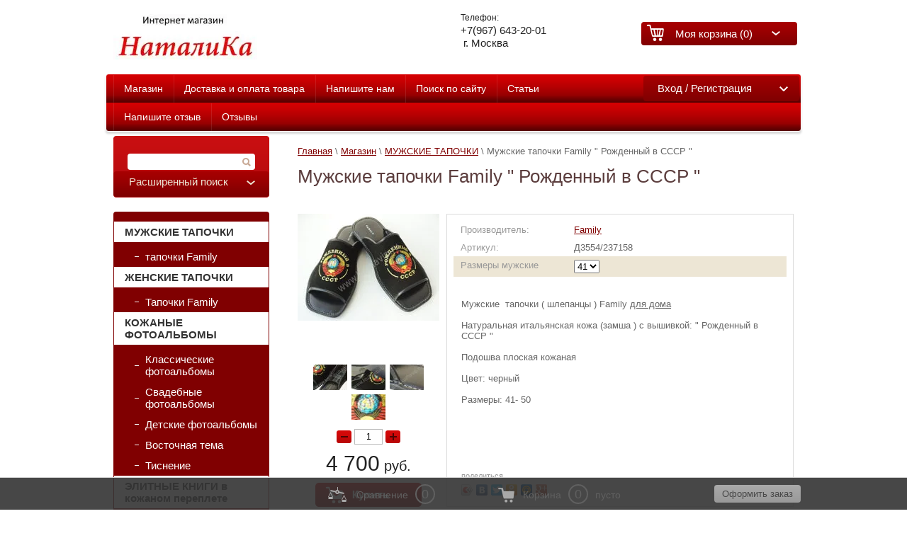

--- FILE ---
content_type: text/html; charset=utf-8
request_url: https://kozhavip.ru/magazin/product/muzhskie-domashnie-tapochki-family-s-vyshivkoy-rozhdennyy-v-
body_size: 11144
content:


<!doctype html>
<html lang="ru">
<head>
<link rel="icon" href="http://kozhavip.ru/favicon.ico" type="image/x-icon" />
<link rel="shortcut icon" href="http://kozhavip.ru/favicon.ico" type="image/x-icon" />
<meta name="google-site-verification" content="v_UV6wqDPS9Z_aZ1ZPdUXPE10eoEl27obmnWwdLg8Aw" />
<meta name='wmail-verification' content='0f7235b2201c7f5f' />
<meta name="robots" content="all"/>
<meta http-equiv="Content-Type" content="text/html; charset=UTF-8" />
<title>мужские кожаные тапочки, Рожденный в СССР, тапочки для подарка, фото тапочек, цена тапочек</title>
<meta name="description" content="мужские кожаные тапочки, Рожденный в СССР, тапочки для подарка, фото тапочек, цена тапочек,ПРОИЗВОДСТВО РОССИЯ" />
<meta name="keywords" content="ПРОИЗВОДСТВО РОССИЯ" />
<meta name='wmail-verification' content='f98050809ac6d0d7' />
<link rel="canonical" href="/magazin/product/muzhskie-domashnie-tapochki-family-s-vyshivkoy-rozhdennyy-v-"/><script src="/g/libs/jquery/1.10.2/jquery.min.js"></script>

            <!-- 46b9544ffa2e5e73c3c971fe2ede35a5 -->
            <script src='/shared/s3/js/lang/ru.js'></script>
            <script src='/shared/s3/js/common.min.js'></script>
        <link rel='stylesheet' type='text/css' href='/shared/s3/css/calendar.css' /><link rel='stylesheet' type='text/css' href='/shared/highslide-4.1.13/highslide.min.css'/>
<script type='text/javascript' src='/shared/highslide-4.1.13/highslide-full.packed.js'></script>
<script type='text/javascript'>
hs.graphicsDir = '/shared/highslide-4.1.13/graphics/';
hs.outlineType = null;
hs.showCredits = false;
hs.lang={cssDirection:'ltr',loadingText:'Загрузка...',loadingTitle:'Кликните чтобы отменить',focusTitle:'Нажмите чтобы перенести вперёд',fullExpandTitle:'Увеличить',fullExpandText:'Полноэкранный',previousText:'Предыдущий',previousTitle:'Назад (стрелка влево)',nextText:'Далее',nextTitle:'Далее (стрелка вправо)',moveTitle:'Передвинуть',moveText:'Передвинуть',closeText:'Закрыть',closeTitle:'Закрыть (Esc)',resizeTitle:'Восстановить размер',playText:'Слайд-шоу',playTitle:'Слайд-шоу (пробел)',pauseText:'Пауза',pauseTitle:'Приостановить слайд-шоу (пробел)',number:'Изображение %1/%2',restoreTitle:'Нажмите чтобы посмотреть картинку, используйте мышь для перетаскивания. Используйте клавиши вперёд и назад'};</script>
<link rel="icon" href="/favicon.ico" type="image/x-icon">

<!--s3_require-->
<link rel="stylesheet" href="/g/basestyle/1.0.1/user/user.css" type="text/css"/>
<link rel="stylesheet" href="/g/basestyle/1.0.1/user/user.red.css" type="text/css"/>
<script type="text/javascript" src="/g/basestyle/1.0.1/user/user.js" async></script>
<!--/s3_require-->

<link href="/g/shop2/shop2.css" rel="stylesheet" type="text/css" />
<link href="/g/shop2/comments/comments.less.css" rel="stylesheet" type="text/css" />
<link rel="stylesheet" type="text/css" href="/g/shop2/elements.less.css">



<script type="text/javascript" src="/shared/s3/js/shop2/shop2.packed.js"></script>
<script type="text/javascript" src="/g/printme.js" charset="utf-8"></script>
<script type="text/javascript" src="/g/no_cookies.js" charset="utf-8"></script>
<script type="text/javascript" src="/g/shop2v2/default/js/baron.min.js"></script>
<script type="text/javascript" src="/g/shop2/shop2custom.js" charset="utf-8"></script>
<script type="text/javascript" src="/g/shop2/disable.params.shop2.js" charset="utf-8"></script>
<script type="text/javascript">
	shopClient.uri = '/magazin';
	shopClient.mode = 'product';
        </script><link rel="stylesheet" type="text/css" href="/t/v291/images/shop2.css" />
<link rel="stylesheet" type="text/css" href="/t/v291/images/styles.css" />
<link rel="stylesheet" type="text/css" href="/g/css/styles_articles_tpl.css" />
<script type="text/javascript" charset="utf-8" src="/t/v291/images/shop2.js"></script>
<script type="text/javascript">
	hs.align = 'center';
	hs.transitions = ['expand', 'crossfade'];
	hs.outlineType = 'rounded-white';
	hs.fadeInOut = true;
	hs.dimmingOpacity = 0.75;   
</script>
<!--[if lt IE 9]>
<script type="text/javascript" charset="utf-8" src="http://html5shim.googlecode.com/svn/trunk/html5.js"></script>
<![endif]-->

<style type="text/css">
div.shop2-login{background:none;width:220px; height:34px; float:left; display:inline; position:relative; z-index:3; top:0; right:0;}
div.shop2-login a.shop2-button.login{display:block;float:right;text-align:right;width:65px}
div.shop2-login a.shop2-button.login span.shop2-button-left,div.shop2-login a.shop2-button.logout span.shop2-button-left{padding:0 6px 0 12px}
div.shop2-login a.shop2-button.logout{display:block;margin:18px 0 0 auto;text-align:right;width:65px}
div.shop2-login input.shop2-login-input-border{-khtml-border-radius:3px;-moz-border-radius:3px;-webkit-border-radius:3px;border:1px solid #bababa;border-radius:3px;height:23px}
div.shop2-login-body{min-height:157px;padding:2px 20px 10px; background:#f5f3f3; border-radius:0 0 4px 4px;}
div.shop2-login-body form{clear:both;margin:0 0 18px;overflow:hidden;padding:0}
div.shop2-login.shop2-login-close div.shop2-login-header {background:none;}
div.shop2-login-header, div.shop2-login.shop2-login-close div.shop2-login-header {background-color: transparent;background-image: -moz-linear-gradient(top,#a60001,#800001);background-image: -webkit-gradient(linear,0 0,0 100%,from(#a60001),to(#800001));background-image: -webkit-linear-gradient(top,#a60001,#800001);background-image: -o-linear-gradient(top,#a60001,#800001);background-image: linear-gradient(to bottom,#a60001,#800001);background-repeat: repeat-x;filter: progid:DXImageTransform.Microsoft.gradient(startColorstr='#a60001', endColorstr='#800001', GradientType=0);color: #fff;cursor: pointer;font-size: 15px;height: 36px;line-height: 36px;padding: 0 0 0 20px;margin: 2px 0 2px 1px;border-radius: 4px; width:200px;}
div.shop2-login-input-header{color:#5e5e5e;padding:6px 0 0}
div.shop2-login-links-delimiter{height:4px}
div.shop2-login-links-delimiter-2{height:22px}
div.shop2-login-username{font-size:14px;padding:14px 0 8px}
.arr {position:absolute; top:15px; right:15px; width:12px; height:9px;}
div.shop2-login-header .arr {background:url(/t/v291/images/arrows.png) -22px top no-repeat;}
div.shop2-login.shop2-login-close div.shop2-login-header .arr {background:url(/t/v291/images/arrows.png) left top no-repeat;}
</style>

</head>
<body>
<div class="wrapper">
	<header>
		<aside>
			<div class="visiting-card-top">
				<div class="logo"><a href="http://kozhavip.ru"><img src="/thumb/2/iytVw90RHvpOKQtzNaq72A/292r64/d/zastavka1.jpg" alt="" /></a></div>
				<div class="representative-block">
					<div class="company-name"></div>
					<div class="business-type"></div>
				</div>
			</div><!-- visiting-card -->
			<div class="phone-top">
				<div class="title">Телефон:</div>
				<div class="num">
					<p><span style="font-size: 11pt;">+7(967) 643-20-01</span></p>

<p><span data-mce-mark="1" style="font-size: 11pt;">&nbsp;г. Москва</span></p>
				</div>
			</div><!-- phone -->
                        <div id="shop2-cart-preview">
	<div class="cart-top">
		<div class="title">
			<span>Моя корзина (0)</span>
		</div>
		<div class="cart-data cart-full">
						Ваша корзина пуста
					</div>
	</div>
</div>		</aside>
		<nav>
						<ul class="nav_top">
									<li><a href="/magazin" ><span><span>Магазин</span></span></a></li>
									<li><a href="/dostavka" ><span><span>Доставка и оплата товара</span></span></a></li>
									<li><a href="/mailus" ><span><span>Напишите нам</span></span></a></li>
									<li><a href="/search" ><span><span>Поиск по сайту</span></span></a></li>
									<li><a href="/stati" ><span><span>Статьи</span></span></a></li>
									<li><a href="/napishite-otzyv" ><span><span>Напишите отзыв</span></span></a></li>
									<li><a href="/http-/kozhavip.ru/otz" ><span><span>Отзывы</span></span></a></li>
							</ul>
			                        <div class="shop2-login shop2-login-close">
    <div class="shop2-login-header">
        Вход / Регистрация <span class="arr"></span>
    </div>
    <div class="shop2-login-body">
        <form method="post" action="/registraciya" id="shop2-login">
            <input type="hidden" name="mode" value="login" />
            <div class="shop2-login-input-header">Логин:</div>
            <input type="text" name="login" class="shop2-login-input-big shop2-login-input-border" />
            <div class="shop2-login-input-header">Пароль:</div>
            <input type="password" name="password" class="shop2-login-input-small shop2-login-input-border" />
            <a class="shop2-button login" href="#" onclick="document.getElementById('shop2-login').submit(); return false;">
                <span class="shop2-button-left">Войти</span>
                <span class="shop2-button-right"></span>
            </a>
            <input type="submit" style="display: none" />
        <re-captcha data-captcha="recaptcha"
     data-name="captcha"
     data-sitekey="6LcNwrMcAAAAAOCVMf8ZlES6oZipbnEgI-K9C8ld"
     data-lang="ru"
     data-rsize="invisible"
     data-type="image"
     data-theme="light"></re-captcha></form>
        <a href="/registraciya/register" class="shop2-login-registration-link">Регистрация</a>
        <div class="shop2-login-links-delimiter"></div>
        <a href="/registraciya/forgot_password" class="shop2-login-recovery-link">Забыли пароль?</a>
    </div>
</div>
			<div class="clear-container"></div>
		</nav>
	</header><!-- Header -->

	<table class="content">
		<tr>
			<td class="sidebar">
			<div class="search-top">
				<form action="/magazin/search" method="get">
					<div class="title">Поиск</div>
					<div class="textfield">
						<input type="text" value="" name="search_text" />
						<button type="submit" class="icon"></button>
					</div>
					<div class="switcher"><a href="#"><span>Расширенный поиск</span><span class="arrow">&nbsp;</span></a></div>
				<re-captcha data-captcha="recaptcha"
     data-name="captcha"
     data-sitekey="6LcNwrMcAAAAAOCVMf8ZlES6oZipbnEgI-K9C8ld"
     data-lang="ru"
     data-rsize="invisible"
     data-type="image"
     data-theme="light"></re-captcha></form>
			</div><!-- search-top -->                
				<div class="search-top-extended">
<form class="extended" method="get" name="shop2_search" action="/magazin/search" enctype="multipart/form-data">
    <input type="hidden" name="sort_by" value=""/>
            
	<div class="search-top">
		<div class="title">Поиск</div>
		<label class="textfield">
			<input type="text" name="search_text" value="" />
			<span class="icon"></span>
		</label>
		<div class="switcher "><a href="#"><span>Поиск</span><span class="arrow">&nbsp;</span></a></div>				
	</div>

    <div class="row">
        Цена:<br /> 
        <span>от:</span> <input class="small" type="text" name="s[price][0]" value="" /> <span>до:</span> <input class="small" type="text" name="s[price][1]" value="" />
    </div>
    
    <div class="row">
        Название:<br />  
        <input type="text" name="s[name]" value="" maxlength="100" size="16" />
    </div>
    
    <div class="row">
        Артикул:<br />
        <input type="text" name="s[article]" value="" maxlength="100" size="16" />
    </div>
    
    <div class="row">Выберите категорию:<br /><select id="s[folder_id]" name="s[folder_id]"><option value="" >Все</option><option value="689955221" > МУЖСКИЕ    ТАПОЧКИ</option><option value="79768603" >&raquo; тапочки Family</option><option value="133016803" > ЖЕНСКИЕ ТАПОЧКИ</option><option value="689955821" >&raquo; Тапочки Family</option><option value="689929621" > КОЖАНЫЕ ФОТОАЛЬБОМЫ</option><option value="690518621" >&raquo; Классические фотоальбомы</option><option value="690518021" >&raquo; Свадебные фотоальбомы</option><option value="690518221" >&raquo; Детские фотоальбомы</option><option value="60500803" >&raquo; Восточная тема</option><option value="60501203" >&raquo; Тиснение</option><option value="689929821" > ЭЛИТНЫЕ КНИГИ        в кожаном переплете</option><option value="698152221" >&raquo; Энциклопедии</option><option value="60436203" >&raquo; Тематическая литература</option><option value="60389803" >&raquo; Исторические книги</option><option value="698185821" >&raquo; Художественная литература</option><option value="60390003" >&raquo; Поэзия</option><option value="60436003" >&raquo; Мудрость,Мысли,Афоризмы</option><option value="698152621" >&raquo; Религиозные книги</option><option value="698243621" >&raquo; Гостевые книги</option><option value="689982621" > КАТАЛОГ ТОВАРОВ</option></select></div><div id="shop2_search_custom_fields"></div>

    <div class="row">Производитель:<br /><select name="s[vendor_id]"><option value="">Все</option><option value="50162621" >Cartotecnica Ti Ci, Италия.</option><option value="52600021" >Family</option><option value="1711803" >Gran Carro (Италия)</option><option value="1758003" >Мастерская переплета</option><option value="2143203" >Макей, Белоруссия</option><option value="3311003" >Россия</option><option value="6916803" >Корона</option><option value="6950403" >CASTOR (Греция)</option><option value="7066803" >ADANEX (Польша)</option><option value="11023003" >Emoi</option><option value="11023203" >Emoi</option></select></div>    
    <div class="row">
    Новинка:<br /> 
	    <select name="s[new]">         
	        <option value="">Все</option>
	        <option value="0">нет</option>
	        <option value="1">да</option>
	    </select>
    </div>

    <div class="row">
    Спецпредложение:<br /> 
    <select name="s[special]">         
                <option value="">Все</option>
                <option value="0">нет</option>
                <option value="1">да</option>
    </select>
    </div>
    
    <div class="row">
    Результатов на странице:<br /> 
    <select name="s[products_per_page]">         
                                <option value="5">5</option>
                        <option value="20">20</option>
                        <option value="35">35</option>
                        <option value="50">50</option>
                        <option value="65">65</option>
                        <option value="80">80</option>
                        <option value="95">95</option>
            </select>
    </div>

    <div class="submit"><input type="submit" value="Найти" /></div>
<re-captcha data-captcha="recaptcha"
     data-name="captcha"
     data-sitekey="6LcNwrMcAAAAAOCVMf8ZlES6oZipbnEgI-K9C8ld"
     data-lang="ru"
     data-rsize="invisible"
     data-type="image"
     data-theme="light"></re-captcha></form>
</div>								<nav>
					<ul class="nav_main">
																			    																				    						    <li><a href="/magazin/folder/kozhanye-tapochki-family">МУЖСКИЕ    ТАПОЧКИ</a>
						    						    																				    							        							            <ul>
							        							    						    <li><a href="/magazin/folder/muzhskie-tapochki-1">тапочки Family</a>
						    						    																				    							        							            </li>
							            							                </ul></li>
							            							        							    						    <li><a href="/magazin/folder/zhenskiye-tapochki">ЖЕНСКИЕ ТАПОЧКИ</a>
						    						    																				    							        							            <ul>
							        							    						    <li><a href="/magazin/folder/zhenskie-tapochki">Тапочки Family</a>
						    						    																				    							        							            </li>
							            							                </ul></li>
							            							        							    						    <li><a href="/magazin/folder/fotoalbomy">КОЖАНЫЕ ФОТОАЛЬБОМЫ</a>
						    						    																				    							        							            <ul>
							        							    						    <li><a href="/magazin/folder/klassicheskie-fotoalbomy">Классические фотоальбомы</a>
						    						    																				    							        							            </li>
							            							        							    						    <li><a href="/magazin/folder/svadebnye-fotoalbomy">Свадебные фотоальбомы</a>
						    						    																				    							        							            </li>
							            							        							    						    <li><a href="/magazin/folder/detskie-fotoalbomy">Детские фотоальбомы</a>
						    						    																				    							        							            </li>
							            							        							    						    <li><a href="/magazin/folder/vostochnaya-tema">Восточная тема</a>
						    						    																				    							        							            </li>
							            							        							    						    <li><a href="/magazin/folder/tisnenie">Тиснение</a>
						    						    																				    							        							            </li>
							            							                </ul></li>
							            							        							    						    <li><a href="/magazin/folder/knigi-v-kozhanom-pereplete">ЭЛИТНЫЕ КНИГИ        в кожаном переплете</a>
						    						    																				    							        							            <ul>
							        							    						    <li><a href="/magazin/folder/tematicheskie">Энциклопедии</a>
						    						    																				    							        							            </li>
							            							        							    						    <li><a href="/magazin/folder/tematicheskaya-literatura">Тематическая литература</a>
						    						    																				    							        							            </li>
							            							        							    						    <li><a href="/magazin/folder/istoricheskie">Исторические книги</a>
						    						    																				    							        							            </li>
							            							        							    						    <li><a href="/magazin/folder/hudozhestvennye">Художественная литература</a>
						    						    																				    							        							            </li>
							            							        							    						    <li><a href="/magazin/folder/poeziya">Поэзия</a>
						    						    																				    							        							            </li>
							            							        							    						    <li><a href="/magazin/folder/mudrostmysliaforizmy">Мудрость,Мысли,Афоризмы</a>
						    						    																				    							        							            </li>
							            							        							    						    <li><a href="/magazin/folder/religioznye">Религиозные книги</a>
						    						    																				    							        							            </li>
							            							        							    						    <li><a href="/magazin/folder/gostevye-knigi">Гостевые книги</a>
						    						    																				    							        							            </li>
							            							                </ul></li>
							            							        							    						    <li><a href="/magazin/folder/vse-tovary">КАТАЛОГ ТОВАРОВ</a>
						    						    																		</li></ul>					
				</nav><!-- Nav Main -->
												<div class="block-text">
					<div class="block-title"></div>
					<div class="block-body">
						<p>&nbsp;</p>

<table border="0" class="table1" style="width: 186px; height: 15px;">
	<tbody>
	</tbody>
</table>
						<div class="clear-container"></div>
					</div>
				</div><!-- Block Text -->
															</td>
			<td class="text_body">

								
				
<div class="site-path" data-url="/magazin"><a href="/">Главная</a> \ <a href="/magazin">Магазин</a> \ <a href="/magazin/folder/kozhanye-tapochki-family">МУЖСКИЕ    ТАПОЧКИ</a> \ Мужские тапочки Family " Рожденный в СССР "</div>				<h1>Мужские тапочки Family " Рожденный в СССР "</h1><!-- header.tpl -->


<script type="text/javascript" charset="utf-8">
    if ( typeof jQuery == "undefined") {
        document.write('<' + 'script type="text/javascript" charset="utf-8" ' + 'src="/shared/s3/js/jquery-1.7.2.min.js"' + '><' + '/script>');
    }
</script>



<script type="text/javascript">
//<![CDATA[
    shop2.product.init({
    'refs'    : {"127352203":{"razmer1":{"441500621":["158595203"],"441500821":["158595403"],"441501021":["158595603"],"441501221":["158595803"],"441501421":["158596003"],"441501621":["158596203"],"441502821":["158596403"],"11425803":["342715203"],"11426003":["342715403"],"11426203":["342715603"]}}},
    'apiHash' : {"getPromoProducts":"c9f65e1259b1d42be7a613797684ae4e","cartAddItem":"f1c6c33cb3f4873be834966174e1e9e7","getSearchMatches":"2d3df35a253527f1cf8faa2551be2ee9","getFolderCustomFields":"eeda2bcebeb42f0685cba76ecd25c65a","getProductListItem":"d22ae9057a350e14d38fb36b7feea6d3","cartRemoveItem":"0c615be3df530941cc497d447d19ae28","cartUpdate":"cc6081e3a375ad1155e087b4f57ae32d","cartRemoveCoupon":"a50d4e8a23936da47d87b715e6c63510","cartAddCoupon":"69a357f3e0a7d5d36b49a9cf22c3b4ae","deliveryCalc":"0a8e5ba1c4ce9dfa10e44f7e579fece1","printOrder":"6fe9845dbac6c2c3cc70f88ced691b19","cancelOrder":"030d478dee52fd6ec1f83c1c2aa9993e","cancelOrderNotify":"4959d49101aefdb2912bf6ee86a729b7","repeatOrder":"d9333334068ee4f2dda8ddfdf0fdf7a1","paymentMethods":"487bb33ff76a726b1df7fee254f8522e","compare":"f8ba31236851f9e82cc190008c643fe4"},
    'verId'   : 730376
});
// ]]>
</script>



   
        
                                                     
                
<style type="text/css">
    div.image, div.image img.no-image {
        width: 200px;
        height: 200px;
    }

    .shop2-product_card .thumbnail {
        width: 200px;
    }
</style>


<script type="text/javascript">
    hs.addSlideshow({
        slideshowGroup: 'product',
        interval: 5000,
        repeat: false,
        useControls: true,
        fixedControls: 'fit',
        overlayOptions: {
            opacity: .75,
            position: 'bottom center',
            hideOnMouseOut: true
        }
    });
</script>



<div class="shop2-product_card">
    <form method="post" action="/magazin?mode=cart&action=add" accept-charset="utf-8" onsubmit="shopClient.addItem(this, 'f1c6c33cb3f4873be834966174e1e9e7', '730376', this.kind_id.value, this.amount.value, this.elements.submit, 'shop2-cart-preview'); return false;">
        <input type="hidden" name="kind_id" value="158595203"/>
        <input type="hidden" name="product_id" value="127352203"/>
        <input type="hidden" name="meta" value='{&quot;razmer1&quot;:&quot;441500621&quot;}'/>
        <div class="product_card-left">
            <div class="image">
                
                                    <a href="/d/DSC09870.JPG.jpg" class="highslide" onclick="return hs.expand(this, {slideshowGroup: 'product'})">
                        <img src="/thumb/2/rghiAirJa0eWOTT0bAeVAw/200r200/d/DSC09870.JPG.jpg" alt="" />
                    </a>
                
                                            </div>

                        <ul class="thumbnail">
                                                                                                                        <li>
                        <a href="/d/DSC09888.JPG.jpg" class="highslide"  onclick="return hs.expand(this, {slideshowGroup: 'product'})">
                            <img src="/g/spacer.gif" width="100" height="100" style="background: url('/thumb/2/o-eJ27wwitpX1-sri4PlmA/100r100/d/DSC09888.JPG.jpg') 50% 50% no-repeat;" alt=" " border="0" />
                        </a>
                    </li>
                                        <li>
                        <a href="/d/DSC09874.JPG.jpg" class="highslide"  onclick="return hs.expand(this, {slideshowGroup: 'product'})">
                            <img src="/g/spacer.gif" width="100" height="100" style="background: url('/thumb/2/JNePmn4KoZ0m7VNzPmSVOA/100r100/d/DSC09874.JPG.jpg') 50% 50% no-repeat;" alt=" " border="0" />
                        </a>
                    </li>
                                        <li>
                        <a href="/d/DSC09886.JPG.jpg" class="highslide"  onclick="return hs.expand(this, {slideshowGroup: 'product'})">
                            <img src="/g/spacer.gif" width="100" height="100" style="background: url('/thumb/2/rcjZw3iFO1Ar_nw5v7th0g/100r100/d/DSC09886.JPG.jpg') 50% 50% no-repeat;" alt=" " border="0" />
                        </a>
                    </li>
                                        <li>
                        <a href="/d/DSC09885.JPG.jpg" class="highslide"  onclick="return hs.expand(this, {slideshowGroup: 'product'})">
                            <img src="/g/spacer.gif" width="100" height="100" style="background: url('/thumb/2/gg6h19UXn1qLZhSEUgFvTQ/100r100/d/DSC09885.JPG.jpg') 50% 50% no-repeat;" alt=" " border="0" />
                        </a>
                    </li>
                                </ul>
                        
            <div class="shop2-product-amount">
                <span class="amount-minus p-minus">&nbsp;</span>
                <input type="text" value="1" name="amount" />
                <span class="amount-plus p-plus">&nbsp;</span>
            </div>
                        <div class="price"><span>4&nbsp;700</span> руб.</div>
                        <input type="submit" name="submit" class="shop2-product-buy3" value="Купить" />
        </div>
        <div class="product_card-right">
                        <table class="shop2-product-params-list">
                                <tr class="odd">
                    <th>Производитель:</th>
                    <td><a href="/magazin/vendor/family">Family</a></td>
                </tr>
                                                  <tr class="odd">
                  <th>Артикул:</th>
                  <td><span>Д3554/237158</span></td>
                  </tr>
                                					
                                    
					
			<tr class="even type_">
				<th>Размеры мужские</th>
				<td><div class="product-options"><select name="cf_razmer1" class="shop2-cf select-type" onchange="shop2.product.reload(this,'product')"><option  value="441500621" data-name="razmer1" data-value="441500621" data="158595203" selected="selected">41</option><option  value="441500821" data-name="razmer1" data-value="441500821" data="158595403" >42</option><option  value="441501021" data-name="razmer1" data-value="441501021" data="158595603" >43</option><option  value="441501221" data-name="razmer1" data-value="441501221" data="158595803" >44</option><option  value="441501421" data-name="razmer1" data-value="441501421" data="158596003" >45</option><option  value="441501621" data-name="razmer1" data-value="441501621" data="158596203" >46</option><option  value="441502821" data-name="razmer1" data-value="441502821" data="158596403" >47</option><option  value="11425803" data-name="razmer1" data-value="11425803" data="342715203" >48</option><option  value="11426003" data-name="razmer1" data-value="11426003" data="342715403" >49</option><option  value="11426203" data-name="razmer1" data-value="11426203" data="342715603" >50</option></select></div></td>
			</tr>
			
			            </table>
                        <div class="product-body">
                <p>Мужские &nbsp;тапочки ( шлепанцы ) Family <span style="text-decoration: underline;">для дома</span></p>

<p>Натуральная итальянская кожа (замша ) c вышивкой: &quot; Рожденный в СССР &quot;</p>

<p>Подошва плоская кожаная</p>

<p>Цвет: черный</p>

<p>Размеры: 41- 50&nbsp;</p>

<p>&nbsp;</p>

<p>&nbsp;</p>
            </div>
                        
            <div class="yashare">
            <script type="text/javascript" src="//yandex.st/share/share.js" charset="utf-8"></script>
            <span class="yashare-header">поделиться</span>
            <div class="yashare-auto-init" data-yashareL10n="ru" data-yashareType="icon" data-yashareQuickServices="yaru,vkontakte,facebook,twitter,odnoklassniki,moimir,gplus"></div>
        </div>
        </div>
        
        <div class="clear-container"></div>
    <re-captcha data-captcha="recaptcha"
     data-name="captcha"
     data-sitekey="6LcNwrMcAAAAAOCVMf8ZlES6oZipbnEgI-K9C8ld"
     data-lang="ru"
     data-rsize="invisible"
     data-type="image"
     data-theme="light"></re-captcha></form>
</div><!-- Product Card -->


<div class="product-desc">
            <div class="shop-tabs">
                <ul class="shop-tabs-nav">
                                                                                                                                                                                                                                                    </ul>
                <div class="product-clear"></div>
                                                                                                                                                                                            </div>
</div><br />
<div class="shop2-back">
    <a rel="nofollow" href="javascript:history.go(-1)"><span>Назад</span></a>  
</div>    
    

	
	<div class="shop2-panel" id="shop2-panel">
		<div class="shop2-panel-content">
						<a class="shop2-panel-btn disabled">Оформить заказ</a>
			
			<div class="shop2-panel-cart">
				<a class="shop2-panel-link-disabled">Корзина</a>
				<div class="shop2-panel-count">0</div>
					
				<div class="shop2-panel-total">
											пусто
									</div>
			</div>
			
							<div class="shop2-panel-compare">
					<a target="_blank" class="shop2-panel-link-disabled">Сравнение</a>
					<div class="shop2-panel-count">0</div>
				</div>
					</div>
	</div>

<!-- bottom.tpl -->
			</td>
		</tr>
	</table><!-- Content -->

	<div class="wrapper-bottom-indent clear-both"></div>
</div>

<footer>
		<nav>
		<ul class="nav_bot">
							<li><a href="/magazin"  class="current">Магазин</a></li>	
							<li><a href="/dostavka" >Доставка и оплата товара</a></li>	
							<li><a href="/mailus" >Напишите нам</a></li>	
							<li><a href="/search" >Поиск по сайту</a></li>	
							<li><a href="/stati" >Статьи</a></li>	
							<li><a href="/napishite-otzyv" >Напишите отзыв</a></li>	
							<li><a href="/http-/kozhavip.ru/otz" >Отзывы</a></li>	
					</ul>
	</nav><!-- Nav Bot -->
		<aside>
		<div class="pull-left">
			<div class="sitename">
												Copyright &copy; 2013 - 2026<br />  Интернет магазин "НаталиКа" 
			</div><!-- Sitename -->
						<div class="shared_bot">
				<div class="title">Мы в сети:</div>
								<a href="https://vk.com/public65493974">
					<img src="/d/sh1.png" alt="" />
				</a>
								<a href="http://twitter.com/">
					<img src="/d/sh2.png" alt="" />
				</a>
								<a href="http://www.facebook.com/">
					<img src="/d/sh3.png" alt="" />
				</a>
							</div><!-- Shared Bot -->
					</div>
		<div class="contacts_bot">
			
		</div><!-- Contacts Bot -->
		<div class="pull-right">
			<div class="copy">
				<span style='font-size:14px;' class='copyright'><!--noindex--><a target="_blank" href="https://megagroup.ru"  title="Создание сайтов в " rel="nofollow" class="copyright">Создание сайтов</a>: megagroup.ru<!--/noindex--></span>
			</div><!-- Copyright -->
			<div class="counters_bot">
				<!--LiveInternet counter--><script type="text/javascript"><!--
document.write("<a href='http://www.liveinternet.ru/click' "+
"target=_blank><img src='//counter.yadro.ru/hit?t13.2;r"+
escape(document.referrer)+((typeof(screen)=="undefined")?"":
";s"+screen.width+"*"+screen.height+"*"+(screen.colorDepth?
screen.colorDepth:screen.pixelDepth))+";u"+escape(document.URL)+
";"+Math.random()+
"' alt='' title='LiveInternet: показано число просмотров за 24"+
" часа, посетителей за 24 часа и за сегодня' "+
"border='0' width='88' height='31'><\/a>")
//--></script><!--/LiveInternet-->


<a href="http://yandex.ru/cy?base=0&amp;host=http://kozhavip.ru"><img src="http://www.yandex.ru/cycounter?http://kozhavip.ru" width="88" height="31" alt="Индекс цитирования" border="0" /></a>.


<a href="http://inews.name/counteradd.php">
<img src="http://inews.name/top.php?count=2323&amp;style=1" alt="Счетчик посетителей онлайн" width=88 height=31 border=0></a>


<!-- Yandex.Metrika counter --> <script type="text/javascript"> (function (d, w, c) { (w[c] = w[c] || []).push(function() { try { w.yaCounter40189159 = new Ya.Metrika({ id:40189159, clickmap:true, trackLinks:true, accurateTrackBounce:true, webvisor:true }); } catch(e) { } }); var n = d.getElementsByTagName("script")[0], s = d.createElement("script"), f = function () { n.parentNode.insertBefore(s, n); }; s.type = "text/javascript"; s.async = true; s.src = "https://mc.yandex.ru/metrika/watch.js"; if (w.opera == "[object Opera]") { d.addEventListener("DOMContentLoaded", f, false); } else { f(); } })(document, window, "yandex_metrika_callbacks"); </script> <noscript><div><img src="https://mc.yandex.ru/watch/40189159" style="position:absolute; left:-9999px;" alt="" /></div></noscript> <!-- /Yandex.Metrika counter -->
<!--__INFO2026-01-30 00:57:43INFO__-->

			</div><!-- Counters Bot -->
		</div>
		<div class="clear-container"></div>
	</aside>
</footer><!-- Footer -->


<!-- assets.bottom -->
<!-- </noscript></script></style> -->
<script src="/my/s3/js/site.min.js?1769681696" ></script>
<script src="/my/s3/js/site/defender.min.js?1769681696" ></script>
<script src="https://cp.onicon.ru/loader/540f9a6272d22c0046000066.js" data-auto async></script>
<script >/*<![CDATA[*/
var megacounter_key="4c06f24017b0e4e71c74f25b5a098077";
(function(d){
    var s = d.createElement("script");
    s.src = "//counter.megagroup.ru/loader.js?"+new Date().getTime();
    s.async = true;
    d.getElementsByTagName("head")[0].appendChild(s);
})(document);
/*]]>*/</script>
<script >/*<![CDATA[*/
$ite.start({"sid":727657,"vid":730376,"aid":811986,"stid":4,"cp":21,"active":true,"domain":"kozhavip.ru","lang":"ru","trusted":false,"debug":false,"captcha":3,"onetap":[{"provider":"vkontakte","provider_id":"51969135","code_verifier":"YDY21mTZklM1z0YMm1Y2MZjTNQQZZhk3ijzYlITMTIk"}]});
/*]]>*/</script>
<!-- /assets.bottom -->
</body>
</html>

--- FILE ---
content_type: text/css
request_url: https://kozhavip.ru/t/v291/images/styles.css
body_size: 5978
content:
/*
================================================
	Reset v 2.1 [s3-mod]
================================================
*/
html, body, div, span, applet, object, iframe,
h1, h2, h3, h4, h5, h6, p, blockquote, pre,
a, abbr, acronym, address, big, cite, code,
del, dfn, em, img, ins, kbd, q, s, samp,
small, strike, strong, sub, sup, tt, var,
b, u, i, center,
dl, dt, dd, ol, ul, li,
fieldset, form, label, legend,
table, caption, tbody, tfoot, thead, tr, th, td,
article, aside, canvas, details, embed,
figure, figcaption, footer, header, hgroup,
menu, nav, output, ruby, section, summary,
time, mark, audio, video {
	margin: 0;
	padding: 0;
	border: 0;
	font-size: 100%;
}

article, aside, details, figcaption, figure,
footer, header, hgroup, menu, nav, section {
	display: block;
}

ol, ul, menu {
	list-style: none;
}

blockquote, q {
	quotes: none;
}

blockquote:before, blockquote:after,
q:before, q:after {
	content: '';
	content: none;
}
a img{
border: 0 none;
}
table {
	border-collapse: collapse;
	border-spacing: 0;
}

sub, sup {
	font-size: 65%;
	line-height: 1;
	vertical-align: baseline;
}
sup {
	vertical-align: top;
}
sub {
	vertical-align: bottom;
}

/* Elements of Form */
input:focus, textarea:focus, select:focus {
	outline: none;
}
input, select, button {
	vertical-align: baseline;
}
textarea {
	resize: vertical;
	min-height: 100px;
	max-width: 100%;
	overflow: auto;
}
textarea, select[multiple] {
	vertical-align: top;
}
input[type="color"] {
	vertical-align: middle;
}
input[type="radio"], input[type="checkbox"] {
	margin: 0 4px;
}

/* Pablex Object */
object video {
	display: none;
}
@media only screen and (-webkit-min-device-pixel-ratio: 2) {
	object video {
		display: block !important;
	}
}


/*
================================================
	Default Tags Properties
================================================
*/
.row-vspace,
h1, h2, h3, h4, h5, h6,
hr, p, ul, ol {
	margin-top: 15px;
	margin-bottom: 15px;
}

ul, ol {
	margin-left: 20px;
}

ul {
	list-style: disc;
}

ol {
	list-style: decimal;
}

a {
	outline: none;
	color: #800001;
}
a:hover {
	color: #800001;
	text-decoration: none;
}
a:active {
	color: #800001;
}

hr {
	display: block;
	height: 1px;
	border: 0;
	border-top: 1px solid #cccccc;
	padding: 0;
}


/*
================================================
	Selectors Utility
================================================
*/
.pull-left {
	float: left;
}
.pull-right {
	float: right;
}

.text-left {
	text-align: left;
}
.text-right {
	text-align: right;
}
.text-center {
	text-align: center;
}

.hide {
	display: none;
}
.show {
	display: block !important;
}

.invisible {
	visibility: hidden;
}
.visible {
	visibility: visible;
}

.fixed {
	position: fixed;
}

.clearfix {
	*zoom: 1;
}
.clearfix:before,
.clearfix:after {
	display: table;
	content: '';
	line-height: 0;
}
.clearfix:after {
	clear: both;
}

.clear-both {
	clear: both;
}

/* Tables */
table.table0 td,
table.table1 td,
table.table2 td,
table.table2 th {
	padding: 5px;
	border: 1px solid #cecece;
	vertical-align: top;
}
table.table0 td {
	border: none;
}
table.table2 th {
	padding: 8px 5px;
	background: #e4e4e4;
	font-weight: normal;
	text-align: left;
}


/*
================================================
	Design Styles
================================================
*/
html, body {
	position: relative;
	height: 100%;
	min-width: 980px;
}

body {
	font: normal 13px Arial, Helvetica, sans-serif;
	text-align: left;
	color: #666666;
	background: #ffffff;
}

h1, h2, h3, h4, h5, h6 {
	color: #5c3e3e;
	font: inherit;
	line-height: 1;
}

h1 {font-size: 26px;}
h1:first-child {margin-top: 0;}

h2 {font-size: 24px;}
h2:first-child {margin-top: 0;}

h3 {font-size: 22px;}
h3:first-child {margin-top: 0;}

h4 {font-size: 20px;}
h4:first-child {margin-top: 0;}

h5 {font-size: 18px;}
h5:first-child {margin-top: 0;}

h6 {font-size: 16px;}
h6:first-child {margin-top: 0;}


/* Shop Buttons */
a.shop2-button,
a.shop2-button:hover {text-decoration:none; color:#333;}

a.shop2-button {display:inline-block; vertical-align:middle; font-family:inherit; font-size:13px; color:#333; cursor:pointer; overflow:hidden;}
a.shop2-button span {float:left; display:block; background:url(shop2-button.png) repeat-x;}
a.shop2-button:hover span.button-value {background:url(shop2-button.png) repeat-x!important;}
a.shop2-button span.button-left,
a.shop2-button span.button-right {width:6px; height:27px; line-height:0; font-size:0; background-repeat:no-repeat;}
a.shop2-button span.button-left {background-position:0 -129px;}
a.shop2-button span.button-right {background-position:100% -129px;}
a.shop2-button span.button-value {height:27px; line-height:25px; padding:0 24px; background-position:0 0;}
a.shop2-button:hover span.button-left {background-position:0 -175px;}
a.shop2-button:hover span.button-right {background-position:100% -175px;}
a.shop2-button:hover span.button-value {background-position:0 -46px;}
a.shop2-button:active span.button-left {background-position:0 -221px;}
a.shop2-button:active span.button-right {background-position:100% -221px;}
a.shop2-button:active span.button-value {background-position:0 -92px; line-height:27px;}


.wrapper {
	height: auto !important;
	min-height: 100%;
	height: 100%;
	width: 100%;
	margin: 0 auto -160px auto;
}
.wrapper-bottom-indent {
	height: 200px;
}

.clear-container {
	clear: both;
	height: 0;
	overflow: hidden;
	width: 100%;
	line-height: 0;
	font-size: 0;
}


header > aside,
header > nav,
footer > nav,
footer > aside,
.content {
	width: 980px;
	margin: 0 auto;
}


/* Header */
header {
	color: #ede6d5;
}
header > aside {min-height: 90px;}
header > nav {
	min-height: 40px;
	clear: both;
	background: #d50002 url(nav-top-x.png) 0 100% repeat;
	-webkit-border-radius: 4px;
	-moz-border-radius: 4px;
	border-radius: 4px;
        border:1px solid #fff;
        -webkit-box-shadow: 0px 3px 3px 0px #d6d6d6;
        -moz-box-shadow: 0px 3px 3px 0px #d6d6d6;
        box-shadow: 0px 3px 3px 0px #d6d6d6;
}
header > nav,
header > nav a,
header > nav a:hover,
header > nav a:active {color: #5c3e3e;}

/* Footer */
footer {
	background: #947974 url(footer-x.png) 0 0 repeat-x;
	min-height: 154px;
	width: 100%;
	margin: 0 auto;
	color: #ede6d5;
	padding: 1px 0 0 0;
}
footer > nav {min-height: 34px;}
footer > aside {min-height: 120px;}

/* Content */
.content .sidebar,
.content .text_body {vertical-align: top;}
.content .text_body {padding: 20px 10px 20px 20px;}
.content .sidebar {padding: 0 10px; width: 220px;}


/* *** Blocks in Header *** */
/* Card Top */
.visiting-card-top {
	padding: 20px 20px 20px 10px;
	min-height: 50px;
	display: inline;
	float: left;
	width: 470px;
}
.visiting-card-top .logo {
	float: left;
	display: inline;
	width: 292px;
	height: 64px;
	margin: 0 20px 0 0;
}
.visiting-card-top .logo img {
	display: block;
	border: none;
}
.visiting-card-top .representative-block {
	overflow: hidden;
	padding: 2px 0;
}
.visiting-card-top .company-name {
	word-wrap: break-word;
	font-size: 24px;
	color: #ffffff;
}
.visiting-card-top .business-type {
	font-size: 13px;
}

/* Phone Top */
.phone-top {
	min-height: 40px;
	float: left;
	display: inline;
	margin: 10px 20px 0 0;
	padding: 6px 0 4px 0;
	width: 230px;
}
.phone-top p {
	margin: 0;
}
.phone-top .title {
	font-size: 12px;
	padding: 2px 0;
        color:#222;
}
.phone-top .num {
	font-size: 16px;
	color: #222;
	width: 140px;
}
.phone-top a {color:#800001; font-style:italic;}

/* Search Top */
.search-top {
	height: 62px;
	width: 180px;
	padding: 25px 20px 0;
	margin: 6px 10px 10px 0;
        background:url(search.png) left top no-repeat;
        position:relative;
}
.search-top form {
	vertical-align: top;
	padding: 0;
	margin: 0;
}
.search-top .title {
	font-size: 12px;
	padding: 6px 2px 4px 2px;
        display:none;
}
.search-top .textfield {
	-webkit-border-radius: 4px;
	-moz-border-radius: 4px;
	border-radius: 4px;
	background: #ffffff;
	position: relative;
	border: 1px solid transparent;
	display: block;
	padding-left: 6px;
	cursor: text;
}
.search-top .textfield input {
	background: transparent;
	vertical-align: top;
	border: none;
	padding: 3px 0;
	margin: 0;
	width: 150px;
}
.search-top .textfield button.icon {
	line-height: 0;
	font-size: 0;
	height: 22px;
	width: 22px;
	background: url(s_icons.png) 5px 5px no-repeat;
	cursor: pointer;
	position: absolute;
	right: 0;
	top: 0;
	display: block;
	border:none;
}
.search-top .switcher {
	padding: 8px 0 0 2px;
	font-size: 15px;
}
.search-top .switcher a {
	text-decoration: none;
	color: #ede6d5;
	display: block;
}

.search-top .switcher a:hover > span {
	border-color: transparent;
}
.search-top .switcher a span {
	display: inline-block;
	vertical-align: top;
}
.search-top .switcher .arrow {
	line-height: 0;
	font-size: 0;
	height: 12px;
	width: 12px;
	background: url(s_icons.png) -48px -24px no-repeat;
	border: none;
	margin: 4px 0 0 8px;
	float: right;
}
.search-top .opened .arrow {
	background-position: -72px -24px;
}

/* Search Top Extended */
.search-top-extended {
padding: 10px 20px 20px 20px;
-webkit-box-shadow: 0 1px 3px rgba(0,0,0,0.4);
-moz-box-shadow: 0 1px 3px rgba(0,0,0,0.4);
box-shadow: 0 1px 3px rgba(0,0,0,0.4);
-webkit-border-radius: 4px;
-moz-border-radius: 4px;
border-radius: 4px;
background: #ffffff;
z-index: -1;
display: none;
width:180px;
margin:-14px 0 0 0;
}
.search-top-extended div.row {color: #333333; font: 400 12px/16px Arial, sans-serif; padding: 5px 0}
.search-top-extended div.row span {color: #afafaf;}
.search-top-extended div.submit {padding: 10px 0 0;}
.search-top-extended div.submit input {background: url(shop2-search-submit.png) top left no-repeat; border: none; color: #333333; cursor: pointer; font: 400 13px Arial, Helvetica, sans-serif; height: 27px; margin: 0; padding: 0; vertical-align: top; width: 68px;}
.search-top-extended div.submit input:hover {background: url(shop2-search-submit.png) left -46px no-repeat;}
.search-top-extended div.submit input:active {background: url(shop2-search-submit.png) left -92px no-repeat;}
.search-top-extended input[type=text].small {width: 52px;}
.search-top-extended input[type=text] {width: 96.5%;}
.search-top-extended select {width: 100%;}

.search-top-extended .search-top {
	color: #5c3e3e;
	margin: 0 -20px 20px -20px;
	padding: 0;
	float: none;
	display: block;
        background:url(search.png) left top no-repeat;
        padding:25px 20px 0;
        display:none;
}
.search-top-extended .search-top .textfield {border-color: #cecece;}
.search-top-extended .search-top .switcher a {color: #fff;}
.search-top-extended .search-top .switcher a > span {border-color: #fff;}
.search-top-extended .search-top .switcher .arrow {background-position: -48px -24px;}
.search-top-extended .search-top .opened .arrow {background-position: -72px -24px;}
.search-top-extended .search-top .textfield .icon {
	line-height: 0;
	font-size: 0;
	height: 22px;
	width: 22px;
	background: url(s_icons.png) 5px 5px no-repeat;
	cursor: pointer;
	position: absolute;
	right: 0;
	top: 0;
	display: block;
	border:none;
}

/* Login Top */
.login-top {
	background: url(login-icon.png) 0 14px no-repeat;
	font-size: 13px;
	width: 124px;
	height: 40px;
	float: left;
	display: inline;
	line-height: 40px;
	padding: 0 10px 0 16px;
}


/* *** Blocks in Footer *** */
/* Sitename */
.sitename {
	float: left;
	display: inline;
	font-size: 11px;
	margin: 10px 0 0 25px;
	width: 220px;
        color:#222;
}

/* Copyright */
.copy {
	width: 140px;
	float: right;
	display: inline;
	font-size: 11px;
	text-align: right;
	height: 30px;
	margin: 10px 25px 15px 20px;
	padding: 4px 40px 0 0;
	background: url(mega.png) 100% 0 no-repeat;
        color:#222;
}
.copy span[style] {
	font-size: 11px !important;
}
.copy a {
	display: inline-block;
}

/* Contacts Bot */
.contacts_bot {
	float: left;
	display: inline;
	font-size: 11px;
	font-style: normal;
	margin: 10px 0 0 20px;
	width: 260px;
        color:#222;
}
.contacts_bot p {
	margin: 0;
}

/* Shared Bot */
.shared_bot {
	float: left;
	display: inline;
	font-size: 11px;
	margin: 20px 0 0 25px;
	padding: 0 0 10px 0;
	width: 220px;
	clear: left;
        color:#222;
}

.shared_bot a, .shared_bot a:hover {
	text-decoration:none;
}

.shared_bot .title {
	margin: 0 0 4px 0;
}

/* Counters Bot */
.counters_bot {
	float: right;
	display: inline;
	margin: 0 25px 10px 20px;
	clear: right;
	width: 330px;
	text-align: right;
}


/* *** Navigation Blocks *** */
/* Nav Top */
.nav_top,
.nav_top li,
.nav_top ul {
	list-style: none;	
	padding: 0;
	margin: 0;
}

.nav_top {
	list-style: none;
	font-size: 0;
	padding: 0 10px;
	min-height: 40px;
	width: 737px;
	float: left;
}
.nav_top li {
        background:url(nav-top-li.png) left top no-repeat;
	display: inline-block;
	*display: inline;
	*zoom: 1;
}
.nav_top li a {
	display: inline-block;
	cursor: pointer;
	font-size: 14px;
	text-decoration: none;
	color: #fff;
	height: 40px;
	line-height: 40px;
}
.nav_top li a span {
	background-repeat: no-repeat;
	display: inline-block;
	cursor: pointer;
}
.nav_top li a > span > span {
	padding: 0 15px;
}
.nav_top li a:hover,
.nav_top li a.current {
	background: #fff;
	text-decoration: none;
	color: #181818;
}
.nav_top li a:hover > span,
.nav_top li a.current > span {
	background: #fff;
}
.nav_top li a:hover > span > span,
.nav_top li a.current > span > span {
	background: #fff;
}

/* Nav Bot */
.nav_bot,
.nav_bot li,
.nav_bot ul {
	list-style: none;	
	padding: 0;
	margin: 0;
}

.nav_bot {
	list-style: none;
	font-size: 0;
	padding: 0 10px;
	min-height: 40px;
	background: #d50002 url(nav-top-x.png) 0 100% repeat;
	-webkit-border-radius:0 0 4px 4px;
	-moz-border-radius: 0 0 4px 4px;
	border-radius: 0 0 4px 4px;
        border:1px solid #fff;
        -webkit-box-shadow: 0px 3px 3px 0px #d6d6d6;
        -moz-box-shadow: 0px 3px 3px 0px #d6d6d6;
        box-shadow: 0px 3px 3px 0px #d6d6d6;
}
.nav_bot li {
	display: inline-block;
	padding: 10px 15px 9px 15px;
	*display: inline;
}
.nav_bot li a {
	display: inline-block;
	cursor: pointer;
	font-size: 12px;
	text-decoration: none;
	color: #fff;
}
.nav_bot li a:hover,
.nav_bot li a.current {
	text-decoration: underline;
	color: #fff;
}

/* Nav Main */
.nav_main,
.nav_main li,
.nav_main ul {
	list-style: none;
	line-height: 0;
	font-size: 0;
	padding: 0;
	margin: 0;
}

.nav_main {
	width: 220px;
	margin: 20px 0;
	-webkit-border-radius: 4px;
	-moz-border-radius: 4px;
	border-radius: 4px;
	background: #800001;
	padding: 14px 0;
	text-align: left;
        border-radius:4px;
        -webkit-border-radius:4px;
        -moz-border-radius:4px;
}

.nav_main > li > a {
	display: block;
	cursor: pointer;
	line-height: normal;
	font-size: 15px;
	font-weight: bold;
	text-decoration: none;
	color: #333333;
        padding:6px 15px;
        background:#fff;
        margin:0 1px;
}
.nav_main > li > a:hover,
.nav_main > li > a.current {
	text-decoration: underline;
	color: #333333;
        background:#fff;
}

.nav_main ul {
	width: 100%;
	padding-top: 6px;
}

.nav_main li li {
	background: url(mdash.png) 30px center no-repeat;	
}
.nav_main li li a {
	display: block;
	cursor: pointer;
	line-height: normal;
	font-size: 15px;
        font-weight: normal;
	text-decoration: none;
	color: #fff;
        padding: 6px 15px 6px 45px;
}
.nav_main li li a:hover,
.nav_main li li a.current {
	text-decoration: underline;
	color: #fff;
}


/* *** Blocks in Sidebar *** */
/* Cart Top */
.cart-top {
position:absolute;
top: 31px;
right: 50%;
margin-right: -485px;        
	-webkit-border-radius:4px;
	-moz-border-radius:4px;
	border-radius: 4px;
	text-align: left;
	font-size: 13px;
	color: #c8a894;
	width: 220px;
        z-index:10;
}

.cart-top .title {
	background: #800001 url(cart-top-x.png) 0 0 repeat-x;
	-webkit-border-radius:4px;
	-moz-border-radius:4px;
	border-radius:4px;
}
.cart-top .title span {
	background: url(cart-top-toggle.png) 0 0 no-repeat;
	display: block;
	cursor: pointer;
	height: 33px;
	padding: 0 48px;
	line-height: 33px;
	font-size: 15px;
	color: #fff;
}

.cart-top .cart-data {padding: 10px 15px 15px 15px; display: none;}
.cart-top .cart-data > p {padding: 0; margin: 0;}
.cart-top .cart-data a.shop2-button {margin-top: 10px; color: #333333;}
.cart-top .cart-data a.shop2-button span.button-value {padding: 0 6px; color: #333333;}

.cart-top .cart-full {font-size: 13px; color: #5c3e3e;}
.cart-top .cart-full > p {padding: 0; margin: 0; text-indent: 0;}
.cart-top .cart-full > p > span {font-size: 17px; font-weight: 700;}
.cart-top .cart-full > p > strong {font-weight: 400; display: inline-block; color: #c8a894; width: 66px;}

.cart-top .cart-empty {font-weight: 700; font-size: 14px;}
.cart-top .cart-empty > p {padding: 0; margin: 0;}

.cart-top .title.opened span {background-position: 0 -33px;}
.cart-top.opened .cart-data {display: none;}

/* Text Block */
.block-text {
	padding: 15px;
	background: #ffffff;
	-webkit-box-shadow: 0 1px 3px rgba(0,0,0,0.4);
	-moz-box-shadow: 0 1px 3px rgba(0,0,0,0.4);
	box-shadow: 0 1px 3px rgba(0,0,0,0.4);
	-webkit-border-radius: 4px;
	-moz-border-radius: 4px;
	border-radius: 4px;
	margin: 20px 0;
        width:190px;
}
.block-text .block-title {font-size: 22px; color: #5c3e3e; margin-bottom: 15px;}
.block-text .block-body {font-size: 14px;}
.block-text .block-body p:first-child {margin-top: 0;}

/* Title Block */
.title-block {
	font-size: 22px;
	color: #333333;
	line-height: 1;
}

/* News Block */
.news-block {
	margin: 20px 0;
	padding: 0 15px;
	font-size: 12px;
}
.news-block .archive {
	font-size: 11px;
}
.news-block .news-brief {
	margin-top: 15px;
}
.news-block .news-brief > time {
	font-weight: bold;
	font-size: 11px;
}
.news-block .news-brief .title {
	color: #333333;
	margin-top: 2px;
}

/* Block Informers */
.block-informers {
	padding: 15px;
	margin: 20px 0;
	font-size: 11px;
        width:190px;
}


/* *** Slider Top *** */
.slider_top {
	height: 220px;
	width: 710px;
	margin: 0 auto 30px auto;
	position: relative;
	background: #CCC;
}

.slider_top .steps {
	position: absolute;
	float: left;
	right: 0;
	bottom: 0;
	padding: 6px;
	line-height: 0;
	font-size: 0;
	list-style: none;
	margin: 0;
}
.slider_top .steps li {
	height: 10px;
	width: 10px;
	background: #5c3e3e;
	border: 1px solid #ffffff;
	float: left;
	display: inline;
	margin: 4px;
	cursor: pointer;
	-webkit-border-radius: 2px;
	-moz-border-radius: 2px;
	border-radius: 2px;
}
.slider_top .steps li.current {
	background: #947974;
	cursor: default;
}

.slider_top .slider {
	position: relative;
	overflow: hidden;
	height: 220px;
	width: 710px;
}
.slider_top .stripe {
	float: left;
	width:500000px;
	left: 0;
	top: 0;
}
.slider_top .image {
	float: left;
	height: 220px;
	width: 710px;
	overflow: hidden;
}
.slider_top .image img {
	border: none;
	height: 220px;
	width: 710px;
}
div.shop2-sorting {background:url(sort.png) left top repeat-x; border:none;}
div.shop2-sorting-params strong {color:#fff;}
a.shop2-sorting-param {color:#fff;}
a.shop2-sorting-param:hover {color:#fff;}
a.shop2-sorting-reset span {color:#fff; border-bottom: 1px dotted #fff;}
form.shop2-filter {border-color:#f5f3f3}
a.shop2-sorting-reset span.shop2-sorting-reset-arrow {background: url(shop2-sorting-arrows.png) right top no-repeat;}
a.shop2-sorting-param-desc span {background: url(shop2-sorting-arrows.png) -46px top no-repeat;}
a.shop2-sorting-param-asc span {background: url(shop2-sorting-arrows.png) -37px top no-repeat;}
a.shop2-sorting-param span {width: 9px;margin-left: 8px;}
span.filter-result {background:#f2f0f0; color:#1e1e1e;}
span.filter-result div.filter-result-arrow {border-left: 7px solid #f2f0f0;}
a.shop2-button span.shop2-button-right { background: url(shop2-button.png) 100% -129px repeat-x; border-radius:5px; background:none; color:#fff;display:none;}
a.shop2-button span.shop2-button-left {background: url(shop2-button.png) 0 0 repeat-x; border-radius:5px; color:#fff; height:25px; line-height:25px;}
a.shop2-button span.shop2-button-left:hover {background: url(shop2-button.png) 0 0 repeat-x;}
.cart-top .cart-full {background:#f5f3f3; border-radius:0 0 5px 5px;}
.cart-top .cart-data a.shop2-button span.button-value {color:#fff;}
.cart-top .cart-full > p > strong {color:#181818;}
#shop2-cart #shop2-cart-page th {background:#cb0002;}
div.cart-registration-left {background:#cb0002;}
div.cart-registration-right {background:#f6f5f5;}
div.cart-registration-left div {color:#fff;}
table.shop2-cart-totals div.coupon-block {background:#cb0002;}
table.shop2-cart-totals div.coupon-block div.coupon-block-arrow, div.shop2-order-check-arrow {background:none; line-height: 0;
font-size: 0;
width: 0;
height: 0;
position: absolute;
left: 100%;
top: 50%;
margin-top: -20px;
border-style: solid;
border-width: 20px 0 20px 12px;
border-color: transparent transparent transparent #cb0002;}
div.coupon-block span.coupon-block-title {color:#fff;}
.product-note {font:normal 12px Arial; padding:0 10px 8px;}

--- FILE ---
content_type: text/javascript
request_url: https://counter.megagroup.ru/4c06f24017b0e4e71c74f25b5a098077.js?r=&s=1280*720*24&u=https%3A%2F%2Fkozhavip.ru%2Fmagazin%2Fproduct%2Fmuzhskie-domashnie-tapochki-family-s-vyshivkoy-rozhdennyy-v-&t=%D0%BC%D1%83%D0%B6%D1%81%D0%BA%D0%B8%D0%B5%20%D0%BA%D0%BE%D0%B6%D0%B0%D0%BD%D1%8B%D0%B5%20%D1%82%D0%B0%D0%BF%D0%BE%D1%87%D0%BA%D0%B8%2C%20%D0%A0%D0%BE%D0%B6%D0%B4%D0%B5%D0%BD%D0%BD%D1%8B%D0%B9%20%D0%B2%20%D0%A1%D0%A1%D0%A1%D0%A0%2C%20%D1%82%D0%B0%D0%BF%D0%BE%D1%87%D0%BA%D0%B8%20%D0%B4%D0%BB%D1%8F%20%D0%BF%D0%BE%D0%B4%D0%B0%D1%80%D0%BA%D0%B0%2C%20%D1%84%D0%BE%D1%82%D0%BE%20%D1%82%D0%B0%D0%BF%D0%BE%D1%87%D0%B5%D0%BA%2C%20%D1%86%D0%B5&fv=0,0&en=1&rld=0&fr=0&callback=_sntnl1769752884811&1769752884811
body_size: 87
content:
//:1
_sntnl1769752884811({date:"Fri, 30 Jan 2026 06:01:24 GMT", res:"1"})